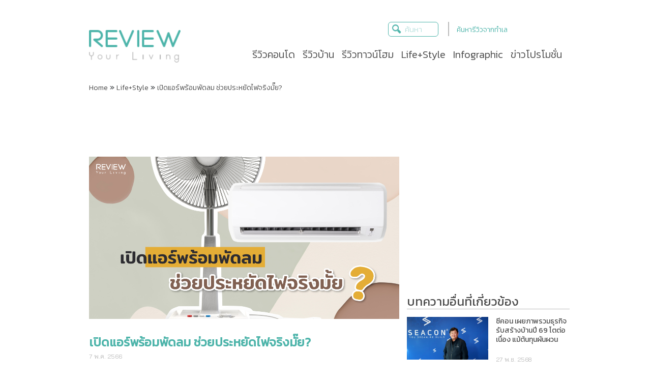

--- FILE ---
content_type: text/html; charset=UTF-8
request_url: https://www.reviewyourliving.com/life-style/turn-on-the-air-conditioner-with-a-fan-help-save-electricity-07052023/
body_size: 59707
content:
<!DOCTYPE html><html class="no-js" lang="th"><head><meta name="keywords" content="condo, Home, Lifestyle, living, Townhome, " /><meta name="robots" content="index,follow"/><link rel="manifest" href="/superpwa-manifest.json"><meta name="theme-color" content="#D5E0EB"><!-- <link media="all" href="https://www.reviewyourliving.com/wp-content/cache/autoptimize/css/autoptimize_df16f16c7696fb713c384fda0fb75e76.css" rel="stylesheet" /> --><title>เปิดแอร์พร้อมพัดลม ช่วยประหยัดไฟจริงมั๊ย? ไขคำตอบรับอากาศร้อนพุ่งสูง - Reviewyourliving.com : รีวิวที่อยู่อาศัย</title><meta name="description" content="เปิดแอร์พร้อมพัดลม ช่วยประหยัดไฟจริงมั๊ย?  มาไขคำตอบกัน เพราะแม้ว่าเดือนเมษายน ซึ่งเป็นเดือนที่ประเทศไทยร้อนที่สุดแห่งปี ได้ผ่านพ้นไปแล้ว"/><link rel="canonical" href="https://www.reviewyourliving.com/life-style/"><meta property="og:locale" content="th_TH" /><meta property="og:type" content="article" /><meta property="og:title" content="เปิดแอร์พร้อมพัดลม ช่วยประหยัดไฟจริงมั๊ย? ไขคำตอบรับอากาศร้อนพุ่งสูง" /><meta property="og:description" content="เปิดแอร์พร้อมพัดลม ช่วยประหยัดไฟจริงมั๊ย?  มาไขคำตอบกัน เพราะแม้ว่าเดือนเมษายน ซึ่งเป็นเดือนที่ประเทศไทยร้อนที่สุดแห่งปี ได้ผ่านพ้นไปแล้ว" /><meta property="og:url" content="https://www.reviewyourliving.com/life-style/turn-on-the-air-conditioner-with-a-fan-help-save-electricity-07052023/" /><meta property="og:site_name" content="Reviewyourliving.com : รีวิวบ้าน รีวิวคอนโด" /><meta property="article:tag" content="condo" /><meta property="article:tag" content="Home" /><meta property="article:tag" content="Lifestyle" /><meta property="article:tag" content="living" /><meta property="article:tag" content="Townhome" /><meta property="article:section" content="Life+Style" /><meta property="article:published_time" content="2023-05-07T15:46:11+07:00" /><meta property="article:modified_time" content="2023-05-07T15:53:25+07:00" /><meta property="og:updated_time" content="2023-05-07T15:53:25+07:00" /><meta property="fb:app_id" content="240834149429888" /><meta property="og:image" content="https://www.reviewyourliving.com/wp-content/uploads/2023/05/RYL_feature-050523-1200x628-2.jpg" /><meta property="og:image:secure_url" content="https://www.reviewyourliving.com/wp-content/uploads/2023/05/RYL_feature-050523-1200x628-2.jpg" /><meta property="og:image:width" content="1200" /><meta property="og:image:height" content="628" /><meta property="og:image:alt" content="Ryl Feature 050523 1200x628 2" /><meta name="twitter:card" content="summary" /><meta name="twitter:description" content="เปิดแอร์พร้อมพัดลม ช่วยประหยัดไฟจริงมั๊ย?  มาไขคำตอบกัน เพราะแม้ว่าเดือนเมษายน ซึ่งเป็นเดือนที่ประเทศไทยร้อนที่สุดแห่งปี ได้ผ่านพ้นไปแล้ว" /><meta name="twitter:title" content="เปิดแอร์พร้อมพัดลม ช่วยประหยัดไฟจริงมั๊ย? ไขคำตอบรับอากาศร้อนพุ่งสูง" /><meta name="twitter:image" content="https://www.reviewyourliving.com/wp-content/uploads/2023/05/RYL_feature-050523-1200x628-2.jpg" /><link rel='dns-prefetch' href='//www.reviewyourliving.com' /><link rel='dns-prefetch' href='//s.w.org' /><!-- <link rel='stylesheet' id='dashicons-css'  href='https://www.reviewyourliving.com/wp-includes/css/dashicons.min.css?ver=4.9.28' type='text/css' media='all' /> -->
<link rel="stylesheet" type="text/css" href="//www.reviewyourliving.com/wp-content/cache/wpfc-minified/d35u6dxy/dpv0k.css" media="all"/> <script src='//www.reviewyourliving.com/wp-content/cache/wpfc-minified/moxx5w2t/dpv0k.js' type="text/javascript"></script>
<!-- <script type='text/javascript' src='https://www.reviewyourliving.com/wp-includes/js/jquery/jquery.js?ver=1.12.4'></script> -->
<link rel='https://api.w.org/' href='https://www.reviewyourliving.com/wp-json/' /><link rel="EditURI" type="application/rsd+xml" title="RSD" href="https://www.reviewyourliving.com/xmlrpc.php?rsd" /><link rel="wlwmanifest" type="application/wlwmanifest+xml" href="https://www.reviewyourliving.com/wp-includes/wlwmanifest.xml" /><meta name="generator" content="WordPress 4.9.28" /><link rel='shortlink' href='https://www.reviewyourliving.com/?p=81069' /><link rel="alternate" type="application/json+oembed" href="https://www.reviewyourliving.com/wp-json/oembed/1.0/embed?url=https%3A%2F%2Fwww.reviewyourliving.com%2Flife-style%2Fturn-on-the-air-conditioner-with-a-fan-help-save-electricity-07052023%2F" /><link rel="alternate" type="text/xml+oembed" href="https://www.reviewyourliving.com/wp-json/oembed/1.0/embed?url=https%3A%2F%2Fwww.reviewyourliving.com%2Flife-style%2Fturn-on-the-air-conditioner-with-a-fan-help-save-electricity-07052023%2F&#038;format=xml" />  <script async src="https://www.googletagmanager.com/gtag/js?id=G-KN1HEKLBBC"></script> <script>window.dataLayer = window.dataLayer || [];
function gtag(){dataLayer.push(arguments);}
gtag('js', new Date());
gtag('config', 'G-KN1HEKLBBC');</script> <meta name="author" content="www.reviewyourliving.com" /><meta name="copyright" content="Copyright &#9400; สงวนลิขสิทธิ์ 2568 ReviewYourLiving.com" /><meta name="application-name" content="Review Your Living" /><meta charset="UTF-8" /><meta http-equiv="X-UA-Compatible" content="IE=edge" /><meta http-equiv="Cache-control" content="public" /><meta name="viewport" content="width=device-width, initial-scale=1" /><meta name="geo.region" content="TH"/><meta name="geo.position" content="15.870032;100.992541"/><meta name="ICBM" content="15.870032, 100.992541"/><meta name="p:domain_verify" content="d1e8ba4879a76828fdb4a1436d9cdc92"/><link rel="pingback" href="https://www.reviewyourliving.com/xmlrpc.php"/><link rel="alternate" href="https://www.reviewyourliving.com/life-style/turn-on-the-air-conditioner-with-a-fan-help-save-electricity-07052023" hreflang="th-TH"/><link rel="icon" type="image/x-icon" href="https://www.reviewyourliving.com/wp-content/themes/review-theme-v2/src/images/icon_review.ico"/><link href="https://fonts.googleapis.com/css2?family=Kanit:wght@200;300;400&display=swap" rel="stylesheet"><link href="https://fonts.googleapis.com/css2?family=Bai+Jamjuree:wght@200;300;400&display=swap" rel="stylesheet">  <script>/*<![CDATA[*/(function(w,d,s,l,i){w[l]=w[l]||[];w[l].push({'gtm.start':
new Date().getTime(),event:'gtm.js'});var f=d.getElementsByTagName(s)[0],
j=d.createElement(s),dl=l!='dataLayer'?'&l='+l:'';j.async=true;j.src=
'https://www.googletagmanager.com/gtm.js?id='+i+dl;f.parentNode.insertBefore(j,f);
})(window,document,'script','dataLayer','GTM-MKGTF2T');/*]]>*/</script> </head><body class="post-template-default single single-post postid-81069 single-format-standard page-id-81069"> <noscript><iframe src="https://www.googletagmanager.com/ns.html?id=GTM-MKGTF2T"
height="0" width="0" style="display:none;visibility:hidden"></iframe></noscript> <a href="#" id="back-to-top" title="Back to top"><i class="fa fa-chevron-up" aria-hidden="true"></i></a><div id="root" style="overflow-x:hidden;"><div class="container" style="margin-bottom: 20px;"><div class="logo"><div class="row"><div class="col-12 col-md-3 logo-box"><section id="logo-main" class="mt-3 mt-md-4 mb-0"><div class="row"><div class="col-12 logo-image"> <a href="/"> <img class="lazy" id="top-logo" src="https://www.reviewyourliving.com/wp-content/themes/review-theme-v2/src/images/progress_image03.jpg" data-src="https://www.reviewyourliving.com/wp-content/themes/review-theme-v2/src/images/review-logo-top-page.png" alt="review your living"/> </a></div></div></section></div><div class="col-12 col-md-9"><section id="review-search-group" class="m-md-0 mt-sm-3 mt-md-2 mb-md-4"><div class="row"><div class="col-md-5 col-sm-12 box-search" ><div class="input-group-search m-0" ><form role="search" method="get" id="target" action="https://www.reviewyourliving.com/"><div style="position: relative;"> <input type="search" class="search-autocomplete"  autocomplete="off" placeholder="ค้นหา" value=""
name="s" title="Search" id="inputsearch" aria-describedby="btnGroupAddon" /> <span id="xbutt">x</span></div><ul id="search-ajax-result"></ul></form> <script type="text/javascript"></script> </div></div><div class="col-md-1 d-none d-md-block p-0 bf-verti" ><div class="vertical-bar">&nbsp;</div></div><div class="col-md-3 d-none d-md-block pl-0 n-link-osearch"><div class="osearch-pad" > <a id="search-location-link" class="bluehover" href="/review-location"> ค้นหารีวิวจากทำเล </a></div></div><div class="col-md-1 col-sm-12 facebook-like-logo text-right mt-0" style="padding-left: 0px;"><div class="fb-like" data-href="https://facebook.com/reviewyourliving" data-layout="button_count" data-action="like" data-size="small" data-show-faces="false" data-share="false"></div></div></div></section><section id="review-navbar-wrapper" style="margin: 7px 15px;"><div class="row"><div class="menu-secondary-menu-container"><ul id="menu-secondary-menu" class="menu"><li id="menu-item-61774" class="menu-item menu-item-type-custom menu-item-object-custom menu-item-61774"><a href="/review-condo"><span><span style="">รีวิวคอนโด</span></span></a></li><li id="menu-item-61775" class="menu-item menu-item-type-custom menu-item-object-custom menu-item-61775"><a href="/review-home"><span><span style="">รีวิวบ้าน</span></span></a></li><li id="menu-item-61776" class="menu-item menu-item-type-custom menu-item-object-custom menu-item-61776"><a href="/review-townhome"><span><span style="">รีวิวทาวน์โฮม</span></span></a></li><li id="menu-item-61830" class="menu-item menu-item-type-custom menu-item-object-custom menu-item-61830"><a href="/life-style"><span><span style="">Life+Style</span></span></a></li><li id="menu-item-61778" class="menu-item menu-item-type-custom menu-item-object-custom menu-item-61778"><a href="/infographic"><span><span style="">Infographic</span></span></a></li><li id="menu-item-61779" class="menu-item menu-item-type-custom menu-item-object-custom menu-item-61779"><a href="/news"><span><span style="">ข่าวโปรโมชั่น</span></span></a></li></ul></div> <input id="Secondary_Menu_sidebar" value="[61774,61775,61776,61830,61778,61779]" type="hidden" /><div id="page-content-wrapper" class="col-12 p-0"><nav class="navbar navbar-expand-md navbar-light bg-white p-0 m-md-0 m-3"> <button  id="menu-toggle" class="navbar-toggler" type="button" aria-label="menu-toggle"  style="margin-left: -5%;"> <span class="review-green"><i class="fas fa-bars"></i></span> </button> <button  id="menu-review" class="navbar-toggler d-md-none" type="button" aria-label="menu-search" style="margin-right: -5%; padding-right: 2px; "> <a href="/review-location"><span class="review-green"><i class="fas fa-map-marker-alt"></i></span></a> </button><div class="collapse navbar-collapse"><ul id="menu-header-menu" class="navbar-nav mr-auto"><li id="menu-item-60005" class="menu-item menu-item-type-custom menu-item-object-custom menu-item-60005"><a href="/review-condo"><div class="menudesk-style"><span style="">รีวิวคอนโด</span></div></a></li><li id="menu-item-60006" class="menu-item menu-item-type-custom menu-item-object-custom menu-item-60006"><a href="/review-home"><div class="menudesk-style"><span style="">รีวิวบ้าน</span></div></a></li><li id="menu-item-60007" class="menu-item menu-item-type-custom menu-item-object-custom menu-item-60007"><a href="/review-townhome"><div class="menudesk-style"><span style="">รีวิวทาวน์โฮม</span></div></a></li><li id="menu-item-60008" class="menu-item menu-item-type-custom menu-item-object-custom menu-item-60008"><a href="/life-style"><div class="menudesk-style"><span style="">Life+Style</span></div></a></li><li id="menu-item-60009" class="menu-item menu-item-type-custom menu-item-object-custom menu-item-60009"><a href="/infographic"><div class="menudesk-style"><span style="">Infographic</span></div></a></li><li id="menu-item-60010" class="menu-item menu-item-type-custom menu-item-object-custom menu-item-60010"><a href="/news"><div class="menudesk-style"><span style="">ข่าวโปรโมชั่น</span></div></a></li></ul></div></nav></div></div></section></div></div></div><div id="review-single-wrapper"><div class="breadcrumb breadcrumb-cs" style="margin-bottom: 15px;"><div id="crumbs"><a href="https://www.reviewyourliving.com">Home</a> &raquo; <a href="https://www.reviewyourliving.com/category/life-style/">Life+Style</a> &raquo; <span>เปิดแอร์พร้อมพัดลม ช่วยประหยัดไฟจริงมั๊ย?</span></div></div><div id="div-long-banner-content-" class="banner-single-page" style="text-align: center;    margin: 15px 0px 10px;"> <script async src="https://pagead2.googlesyndication.com/pagead/js/adsbygoogle.js"></script>  <ins class="adsbygoogle div_banner_top_content_adsense"
style="display:block"
data-ad-client="ca-pub-6003279894648298"
data-ad-slot="9638936356"></ins> <script>(adsbygoogle = window.adsbygoogle || []).push({});</script> </div><div class="row"><div class="col-12 col-md-8"><div class="feature-image"> <img width="1200" height="628" src="https://www.reviewyourliving.com/wp-content/uploads/2023/05/RYL_feature-050523-1200x628-2.jpg" class="attachment-full size-full wp-post-image" alt="Ryl Feature 050523 1200x628 2" srcset="https://www.reviewyourliving.com/wp-content/uploads/2023/05/RYL_feature-050523-1200x628-2.jpg 1200w, https://www.reviewyourliving.com/wp-content/uploads/2023/05/RYL_feature-050523-1200x628-2-252x132.jpg 252w, https://www.reviewyourliving.com/wp-content/uploads/2023/05/RYL_feature-050523-1200x628-2-768x402.jpg 768w, https://www.reviewyourliving.com/wp-content/uploads/2023/05/RYL_feature-050523-1200x628-2-800x419.jpg 800w, https://www.reviewyourliving.com/wp-content/uploads/2023/05/RYL_feature-050523-1200x628-2-300x157.jpg 300w, https://www.reviewyourliving.com/wp-content/uploads/2023/05/RYL_feature-050523-1200x628-2-730x382.jpg 730w" sizes="(max-width: 1200px) 100vw, 1200px" title="RYL_feature-050523-1200x628-2" /></div><div class="row my-3" style="margin-bottom: 0px!important;"><div class="col-12 padoimp-mob"><h1 class="review-green mardtopo-mob" >เปิดแอร์พร้อมพัดลม ช่วยประหยัดไฟจริงมั๊ย?</h1></div><div class="col-12 padoimp-mob"><div class="post-date"><small>7 พ.ค. 2566</small></div></div></div><div class="row"><div class="col padoimp-mob" ><div class="tag_list"> <span>Categories : <a href="/life-style">Life+Style</a></span><br /><span>Tags : <a href="/tag/condo/" rel="tag">condo</a>, <a href="/tag/home/" rel="tag">Home</a>, <a href="/tag/lifestyle/" rel="tag">Lifestyle</a>, <a href="/tag/living/" rel="tag">living</a>, <a href="/tag/townhome/" rel="tag">Townhome</a></span></div></div></div><div class="content-css"><p><span style="color: #4db4aa; font-size: 20px;"><strong>เปิดแอร์พร้อมพัดลม ช่วยประหยัดไฟจริงมั๊ย?  มาไขคำตอบกัน เพราะแม้ว่าเดือนเมษายน ซึ่งเป็นเดือนที่ประเทศไทยร้อนที่สุดแห่งปี ได้ผ่านพ้นไปแล้ว แต่ก็ไม่ได้หมายความว่าเมืองไทยจะมีอากาศเย็น เมืองไทยยังคงร้อนเป็นปกติ ซึ่งนั่นหมายความว่า เรายังคงต้องพึ่งพาการเปิดเครื่องปรับอากาศ หรือพัดลม เพื่อช่วยทำให้ห้องเย็น ทำให้เรายังต้องเสียเงินค่าไฟฟ้าที่สูงอยู่ดี</strong></span></p><p>&nbsp;</p><p>แต่ก็ยังนับว่าเรายังโชคดี ที่ช่วงระยะเวลา 4 เดือนนี้ คือ พฤษภาคม-สิงหาคม รัฐบาลออกมาตรการมาช่วยลดภาระค่าไฟ จากราคาค่าไฟที่ปรับขึ้นมาแล้ว ดังนั้น แนวทางสำคัญที่จะช่วยลดภาระให้กับเงินในกระเป๋าเราได้ คือ การใช้ไฟอย่างคุ้มค่า หากสามารถประหยัดไฟได้ก็ต้องทำ โดยเฉพาะการเลือกแอร์ที่ประหยัดไฟได้ตั้งแต่ต้น รวมถึงการเลือกติดแอร์ให้เหมาะสมกับขนาดของห้องด้วย</p><p><img class="lazy aligncenter size-large wp-image-81073" title="air_fan (1)" src="" data-src="https://www.reviewyourliving.com/wp-content/uploads/2023/05/air_fan-1-786x442.jpg" alt="Air Fan (1)" width="640" height="360" srcset="https://www.reviewyourliving.com/wp-content/uploads/2023/05/air_fan-1-786x442.jpg 786w, https://www.reviewyourliving.com/wp-content/uploads/2023/05/air_fan-1-247x139.jpg 247w, https://www.reviewyourliving.com/wp-content/uploads/2023/05/air_fan-1-768x432.jpg 768w, https://www.reviewyourliving.com/wp-content/uploads/2023/05/air_fan-1-293x165.jpg 293w, https://www.reviewyourliving.com/wp-content/uploads/2023/05/air_fan-1-703x395.jpg 703w, https://www.reviewyourliving.com/wp-content/uploads/2023/05/air_fan-1.jpg 1366w" sizes="(max-width: 640px) 100vw, 640px" /><noscript><img class="aligncenter size-large wp-image-81073" title="air_fan (1)" src="https://www.reviewyourliving.com/wp-content/uploads/2023/05/air_fan-1-786x442.jpg" alt="Air Fan (1)" width="640" height="360" srcset="https://www.reviewyourliving.com/wp-content/uploads/2023/05/air_fan-1-786x442.jpg 786w, https://www.reviewyourliving.com/wp-content/uploads/2023/05/air_fan-1-247x139.jpg 247w, https://www.reviewyourliving.com/wp-content/uploads/2023/05/air_fan-1-768x432.jpg 768w, https://www.reviewyourliving.com/wp-content/uploads/2023/05/air_fan-1-293x165.jpg 293w, https://www.reviewyourliving.com/wp-content/uploads/2023/05/air_fan-1-703x395.jpg 703w, https://www.reviewyourliving.com/wp-content/uploads/2023/05/air_fan-1.jpg 1366w" sizes="(max-width: 640px) 100vw, 640px" /></noscript></p><h2><span style="color: #4db4aa;"><strong>เปิดแอร์ </strong><strong>1 </strong><strong>ชั่วโมง เสียค่าไฟเท่าไร</strong></span></h2><p>แล้วรู้หรือไม่ว่า แอร์ที่มี BTU แตกต่างกัน เราต้องเสียค่าไฟชั่วโมงละกี่บาท หากคิดตามราคาค่าไฟที่หน่วยละ 2.3488 บาท (อัตราค่าไฟ 1-15 หน่วยแรก)</p><ul><li>แอร์ 12000 BTU เสียค่าไฟ ชั่วโมงละ 1.37 บาท</li><li>แอร์ 18000 BTU เสียค่าไฟ ชั่วโมงละ 1.88 บาท</li></ul><p>ดังนั้น ถ้าจะหาว่าเดือนหนึ่งเราเสียค่าไฟกี่บาท ก็ให้คูณจำนวนชั่วโมงที่เปิด คูณจำนวนวันที่เปิดใช้ และในบ้านมีแอร์กี่เครื่องก็นับรวมกัน จะเป็นค่าไฟที่ต้องเสียแต่ละเดือน แต่ทั้งนี้ ราคาที่เราคำนวณมาให้เป็นค่าไฟโดยประมาณ อาจจะต้องพิจารณาจากปัจจัยอื่น ๆ เช่น การดูแลรักษาแอร์ เทคโนโลยีของแอร์ ระบบแอร์รุ่นใหม่หรือเก่า เป็นต้น</p><p>&nbsp;</p><p>(หมายเหตุ -ค่าไฟดังกล่าว คำนวณจากแอร์ระบบอินเวอร์เตอร์, ราคายังไม่รวมค่าบริการ 8.19 บาท ค่า Ft หน่วยละ 0.9827 บาท และค่า Vat 7%)</p><h2><span style="color: #4db4aa;"><strong>เปิดแอร์พร้อมพัดลม ช่วยประหยัดไฟจริงมั๊ย?</strong></span></h2><p>ตามคำแนะนำของการไฟฟ้าที่ออกมาระบุว่า หากต้องการประหยัดไฟ ให้เปิดแอร์ที่ระดับ 27 องศา ควบคู่กับการเปิดพัดลม จะช่วยประหยัดไฟได้ ซึ่งก็ถือว่าเป็นความจริง</p><p><img class="lazy aligncenter size-large wp-image-81072" title="air_fan" src="" data-src="https://www.reviewyourliving.com/wp-content/uploads/2023/05/air_fan-786x442.jpg" alt="Air Fan" width="640" height="360" srcset="https://www.reviewyourliving.com/wp-content/uploads/2023/05/air_fan-786x442.jpg 786w, https://www.reviewyourliving.com/wp-content/uploads/2023/05/air_fan-247x139.jpg 247w, https://www.reviewyourliving.com/wp-content/uploads/2023/05/air_fan-768x432.jpg 768w, https://www.reviewyourliving.com/wp-content/uploads/2023/05/air_fan-293x165.jpg 293w, https://www.reviewyourliving.com/wp-content/uploads/2023/05/air_fan-703x395.jpg 703w, https://www.reviewyourliving.com/wp-content/uploads/2023/05/air_fan.jpg 1366w" sizes="(max-width: 640px) 100vw, 640px" /><noscript><img class="aligncenter size-large wp-image-81072" title="air_fan" src="https://www.reviewyourliving.com/wp-content/uploads/2023/05/air_fan-786x442.jpg" alt="Air Fan" width="640" height="360" srcset="https://www.reviewyourliving.com/wp-content/uploads/2023/05/air_fan-786x442.jpg 786w, https://www.reviewyourliving.com/wp-content/uploads/2023/05/air_fan-247x139.jpg 247w, https://www.reviewyourliving.com/wp-content/uploads/2023/05/air_fan-768x432.jpg 768w, https://www.reviewyourliving.com/wp-content/uploads/2023/05/air_fan-293x165.jpg 293w, https://www.reviewyourliving.com/wp-content/uploads/2023/05/air_fan-703x395.jpg 703w, https://www.reviewyourliving.com/wp-content/uploads/2023/05/air_fan.jpg 1366w" sizes="(max-width: 640px) 100vw, 640px" /></noscript></p><section><div class="row" style="width: 100%; margin: 0px;"><div class="width-728 text-center"> <a href="https://goo.gl/JHHjYy"  target="_blank"> <img 
id="Banner-knowledge-Knowledge-Full-28-Chidlom-Knowledge-Full-26-Chidlom"
class="lazy lazy" 
src="" data-src="https://www.reviewyourliving.com/wp-content/uploads/2019/12/LO_Banner-28-Chidlom-750x90.jpg" 
alt="Knowledge-Full-26-Chidlom"/><noscript><img 
id="Banner-knowledge-Knowledge-Full-28-Chidlom-Knowledge-Full-26-Chidlom"
class="lazy" 
src="https://www.reviewyourliving.com/wp-content/uploads/2019/12/LO_Banner-28-Chidlom-750x90.jpg" 
alt="Knowledge-Full-26-Chidlom"/></noscript> </a></div></div></section><p>เนื่องจากมีงานวิจัย จากดร.มานพ แจ่มกระจ่าง จากมหาวิทยาลัยบูรพา ทำการศึกษาทางเลือกการตั้งอุณหภูมิเคลื่องปรับอากาศที่เหมาะสมเพื่อการประหยัดพลังงาน ด้วยการเปิดแอร์ในระดับอุณหภูมิ 25-27 องศา กับแอร์ที่มีขนาด BTU 9000-18000 พบว่าถ้าตั้งอุณหภูมิเพิ่มขึ้น 1 องศา จะประหยัดไฟเฉลี่ย 20%</p><p>&nbsp;</p><p>ดังนั้น ถ้าหากใครต้องการประหยัดค่าไฟ จากการเปิดแอร์ให้ลดลง ก็อาจจะต้องเปิดพัดลมช่วยด้วยอีกทางหนึ่ง แต่ทางที่ดี เราควรเลือกแอร์ที่มีประสิทธิภาพประหยัดไฟได้สูงสุดเป็นอันดับแรก ก่อนที่จะทำการติดตั้งแอร์ แม้ว่าจะมีราคาสูงกว่ารุ่นทั่วไปก็ตาม รวมถึง หากติดตั้งแอร์ระบบอินเวอร์เตอร์ ก็พบว่าสามารถประหยัดไฟได้ดีกว่าแอร์ปกติถึง 30-35% ด้วย และเราคงต้องดูแลรักษาแอร์ให้อยู่ในสภาพที่ดี ล้างแอร์เป็นประจำตลอดอายุการใช้งาน</p><p>&nbsp;</p><p>ที่มา- การไฟฟ้านครหลวง, การไฟฟ้าส่วนภูมิภาค, ช่างสามัญประจำบ้าน</p><p>&nbsp;</p><p><span style="color: #4db4aa;"><strong>อ่านบทความที่เกี่ยวข้อง</strong></span></p><p><span style="color: #4db4aa;"><strong>&#8211;</strong></span><span style="color: #4db4aa;"><strong><a style="color: #4db4aa;" href="https://www.reviewyourliving.com/infographic/smelly-air-conditioner-062019/">แอร์ส่งกลิ่นเหม็นอับ ทำไงดี</a></strong></span></p><p>&nbsp;</p><div class="seed-social -bottom"><div class="facebook"><a href="https://www.facebook.com/share.php?u=https%3A%2F%2Fwww.reviewyourliving.com%2Flife-style%2Fturn-on-the-air-conditioner-with-a-fan-help-save-electricity-07052023%2F" target="seed-social"><i class="ss-facebook"></i><span class="text">Facebook</span><span class="count"></span></a></div><div class="twitter"><a href="https://twitter.com/share?url=https%3A%2F%2Fwww.reviewyourliving.com%2Flife-style%2Fturn-on-the-air-conditioner-with-a-fan-help-save-electricity-07052023%2F&text=%E0%B9%80%E0%B8%9B%E0%B8%B4%E0%B8%94%E0%B9%81%E0%B8%AD%E0%B8%A3%E0%B9%8C%E0%B8%9E%E0%B8%A3%E0%B9%89%E0%B8%AD%E0%B8%A1%E0%B8%9E%E0%B8%B1%E0%B8%94%E0%B8%A5%E0%B8%A1+%E0%B8%8A%E0%B9%88%E0%B8%A7%E0%B8%A2%E0%B8%9B%E0%B8%A3%E0%B8%B0%E0%B8%AB%E0%B8%A2%E0%B8%B1%E0%B8%94%E0%B9%84%E0%B8%9F%E0%B8%88%E0%B8%A3%E0%B8%B4%E0%B8%87%E0%B8%A1%E0%B8%B1%E0%B9%8A%E0%B8%A2%3F" target="seed-social"><i class="ss-twitter"></i><span class="text">Twitter</span><span class="count"></span></a></div><div class="line"><a href="https://lineit.line.me/share/ui?url=https%3A%2F%2Fwww.reviewyourliving.com%2Flife-style%2Fturn-on-the-air-conditioner-with-a-fan-help-save-electricity-07052023%2F" target="seed-social"><i class="ss-line"></i><span class="text">Line</span><span class="count"></span></a></div></div></div><div class="col-12 r2undercontent"> <a href="https://www.facebook.com/reviewyourliving" target="_blank"> <img 
id="Banner-Hero-Side--Reviewyourliving.com"
class="lazy" 
src="https://www.reviewyourliving.com/wp-content/uploads/2019/05/LO_Banner-28-Chidlom-300x100-03.jpg" 
alt="Reviewyourliving.com" /> </a></div></div><div class="col-12 col-md-4 padolrimp-mob" style="position: relative;"><div id="divbanner-content-81069" class="banner-single-page banner-rectangle-single-page" style=""> <script async src="https://pagead2.googlesyndication.com/pagead/js/adsbygoogle.js"></script>  <ins class="adsbygoogle div_banner_arelate_adsense_inside"
style="display:inline-block"
data-ad-client="ca-pub-6003279894648298"
data-ad-slot="4136517604"></ins> <script>(adsbygoogle = window.adsbygoogle || []).push({});</script> </div><div id="posts-related"><div class="row"><div class="col-12 single-page-top-text relates-page-top-text"><h3>บทความอื่นที่เกี่ยวข้อง</h3></div></div><div class="content padd15lr"><div class="row"><div class="col-12 col-sm-12 px-0"> <a href="https://www.reviewyourliving.com/news/seacon-business-forcast-122025/" title="ซีคอน เผยภาพรวมธุรกิจรับสร้างบ้านปี 69 โตต่อเนื่อง แม้ต้นทุนผันผวน"><div class="row"><div class="col-12 col-md-6 padolrimp-mob paddingr0"> <img class="relate-image lazy" src="https://www.reviewyourliving.com/wp-content/themes/review-theme-v2/src/images/progress_image03.jpg" data-src="https://www.reviewyourliving.com/wp-content/uploads/2025/11/seacon-resize-e1764257888162.jpg" alt="ซีคอน เผยภาพรวมธุรกิจรับสร้างบ้านปี 69 โตต่อเนื่อง แม้ต้นทุนผันผวน"/></div><div class="col-12 col-md-6 fxprelate "><h4 class="cut-text-multi-custom relate-context" style="font-family: inherit;">ซีคอน เผยภาพรวมธุรกิจรับสร้างบ้านปี 69 โตต่อเนื่อง แม้ต้นทุนผันผวน</h4><div class="post-date"><small>27 พ.ย. 2568</small></div></div></div> </a></div><div class="col-12 col-sm-12 px-0"> <a href="https://www.reviewyourliving.com/news/meyer-group-prestige-home-cooking-112025/" title="MEYER เปิดอาณาจักรฐานการผลิตเครื่องครัวระดับโลก พร้อมเจาะ Mass Market"><div class="row"><div class="col-12 col-md-6 padolrimp-mob paddingr0"> <img class="relate-image lazy" src="https://www.reviewyourliving.com/wp-content/themes/review-theme-v2/src/images/progress_image03.jpg" data-src="https://www.reviewyourliving.com/wp-content/uploads/2025/11/Z82_0668-e1763962558215.jpg" alt="MEYER เปิดอาณาจักรฐานการผลิตเครื่องครัวระดับโลก พร้อมเจาะ Mass Market"/></div><div class="col-12 col-md-6 fxprelate "><h4 class="cut-text-multi-custom relate-context" style="font-family: inherit;">MEYER เปิดอาณาจักรฐานการผลิตเครื่องครัวระดับโลก พร้อมเจาะ Mass Market</h4><div class="post-date"><small>24 พ.ย. 2568</small></div></div></div> </a></div><div class="col-12 col-sm-12 px-0"> <a href="https://www.reviewyourliving.com/life-style/carabao-tawandang-beverage-112025/" title="กลุ่มคาราบาว “ส่งเบียร์สดเยอรมันตะวันแดง” บุกตลาดนอกโรงเบียร์ครั้งแรก"><div class="row"><div class="col-12 col-md-6 padolrimp-mob paddingr0"> <img class="relate-image lazy" src="https://www.reviewyourliving.com/wp-content/themes/review-theme-v2/src/images/progress_image03.jpg" data-src="https://www.reviewyourliving.com/wp-content/uploads/2025/11/เปิดตัวเบียร์สด-4-1-e1763095788319.jpg" alt="กลุ่มคาราบาว “ส่งเบียร์สดเยอรมันตะวันแดง” บุกตลาดนอกโรงเบียร์ครั้งแรก"/></div><div class="col-12 col-md-6 fxprelate "><h4 class="cut-text-multi-custom relate-context" style="font-family: inherit;">กลุ่มคาราบาว “ส่งเบียร์สดเยอรมันตะวันแดง” บุกตลาดนอกโรงเบียร์ครั้งแรก</h4><div class="post-date"><small>13 พ.ย. 2568</small></div></div></div> </a></div><div class="col-12 col-sm-12 px-0"> <a href="https://www.reviewyourliving.com/news/cg-capital-ihg-intercontinental-residences-bangkok-asoke-102025/" title="CG Capital ผนึก IHG เปิดตัว “InterContinental Residences Bangkok Asoke&#8221;"><div class="row"><div class="col-12 col-md-6 padolrimp-mob paddingr0"> <img class="relate-image lazy" src="https://www.reviewyourliving.com/wp-content/themes/review-theme-v2/src/images/progress_image03.jpg" data-src="https://www.reviewyourliving.com/wp-content/uploads/2025/10/CG-IHG_19_0-e1761553295601.jpg" alt="CG Capital ผนึก IHG เปิดตัว “InterContinental Residences Bangkok Asoke&#8221;"/></div><div class="col-12 col-md-6 fxprelate "><h4 class="cut-text-multi-custom relate-context" style="font-family: inherit;">CG Capital ผนึก IHG เปิดตัว “InterContinental Residences Bangkok Asoke&#8221;</h4><div class="post-date"><small>21 ต.ค. 2568</small></div></div></div> </a></div></div></div></div><div id="posts-condo-related"><div class="row"><div class="col-12 single-page-top-text relates-page-top-text"><h3>We Recommend</h3></div></div><div class="content padd15lr"><div class="row"><div class="col-12 col-sm-12 px-0"><div class="row mt-2"><div class="col-12 col-md-6 padolrimp-mob paddingr0"> <a href="https://www.reviewyourliving.com/life-style/carabao-tawandang-beverage-112025/"> <img class="relate-image lazy" src="https://www.reviewyourliving.com/wp-content/themes/review-theme-v2/src/images/progress_image03.jpg" data-src="https://www.reviewyourliving.com/wp-content/uploads/2025/11/เปิดตัวเบียร์สด-4-1-e1763095788319.jpg" alt="เปิดแอร์พร้อมพัดลม ช่วยประหยัดไฟจริงมั๊ย?"/> </a></div><div class="col-12 col-md-6 px-auto fxprelate"> <a href="https://www.reviewyourliving.com/life-style/carabao-tawandang-beverage-112025/"><h4 class="cut-text-multi-custom relate-context" style="font-family: inherit;">กลุ่มคาราบาว “ส่งเบียร์สดเยอรมันตะวันแดง” บุกตลาดนอกโรงเบียร์ครั้งแรก</h4> </a><div class="d-none"></div><div class="post-date"><small>13 พ.ย. 2568</small></div></div></div></div><div class="col-12 col-sm-12 px-0"><div class="row mt-2"><div class="col-12 col-md-6 padolrimp-mob paddingr0"> <a href="https://www.reviewyourliving.com/review-condo/jin-wellbeing-county-092025/"> <img class="relate-image lazy" src="https://www.reviewyourliving.com/wp-content/themes/review-theme-v2/src/images/progress_image03.jpg" data-src="https://www.reviewyourliving.com/wp-content/uploads/2025/10/jin_wellbeing-L_008-e1760360152425.jpg" alt="เปิดแอร์พร้อมพัดลม ช่วยประหยัดไฟจริงมั๊ย?"/> </a></div><div class="col-12 col-md-6 px-auto fxprelate"> <a href="https://www.reviewyourliving.com/review-condo/jin-wellbeing-county-092025/"><h4 class="cut-text-multi-custom relate-context" style="font-family: inherit;">จิณณ์ เวลบีอิ้ง เคาน์ตี้ Wellness Residences ครบครันที่สุดในย่านรังสิต</h4> </a><div class="d-none"></div><div class="post-date"><small>30 ก.ย. 2568</small></div></div></div></div><div class="col-12 col-sm-12 px-0"><div class="row mt-2"><div class="col-12 col-md-6 padolrimp-mob paddingr0"> <a href="https://www.reviewyourliving.com/review-townhome/mavich-sathupradit-rama3-062025/"> <img class="relate-image lazy" src="https://www.reviewyourliving.com/wp-content/themes/review-theme-v2/src/images/progress_image03.jpg" data-src="https://www.reviewyourliving.com/wp-content/uploads/2025/06/mavich-sathupradit-rama3-feature.jpg" alt="เปิดแอร์พร้อมพัดลม ช่วยประหยัดไฟจริงมั๊ย?"/> </a></div><div class="col-12 col-md-6 px-auto fxprelate"> <a href="https://www.reviewyourliving.com/review-townhome/mavich-sathupradit-rama3-062025/"><h4 class="cut-text-multi-custom relate-context" style="font-family: inherit;">Mavich สาธุประดิษฐ์ - พระราม 3 ทาวน์โฮมหรูใจกลางเมือง</h4> </a><div class="d-none"></div><div class="post-date"><small>19 มิ.ย. 2568</small></div></div></div></div><div class="col-12 col-sm-12 px-0"><div class="row mt-2"><div class="col-12 col-md-6 padolrimp-mob paddingr0"> <a href="https://www.reviewyourliving.com/review-home/the-royal-residence-kaset-nawamin-052025/"> <img class="relate-image lazy" src="https://www.reviewyourliving.com/wp-content/themes/review-theme-v2/src/images/progress_image03.jpg" data-src="https://www.reviewyourliving.com/wp-content/uploads/2025/05/the-royal-residence-feature.jpg" alt="เปิดแอร์พร้อมพัดลม ช่วยประหยัดไฟจริงมั๊ย?"/> </a></div><div class="col-12 col-md-6 px-auto fxprelate"> <a href="https://www.reviewyourliving.com/review-home/the-royal-residence-kaset-nawamin-052025/"><h4 class="cut-text-multi-custom relate-context" style="font-family: inherit;">“เดอะ รอยัล เรสซิเดนซ์ เกษตร - นวมินทร์” คฤหาสน์สุดหรูสไตล์ Oriental Victorian</h4> </a><div class="d-none"></div><div class="post-date"><small>15 พ.ค. 2568</small></div></div></div></div></div></div></div><div id="div-side-banner-content-81069" class="banner-single-page banner-side-single-page fixme" style=""> <ins class="adsbygoogle  div_banner_sidecontent_adsense_inside"
style="display:inline-block"
data-ad-client="ca-pub-6003279894648298"
data-ad-slot="3985663730"></ins> <script>(adsbygoogle = window.adsbygoogle || []).push({});</script> </div></div></div><div class="forstoptallbanner"></div><div class="we-recommend d-none d-md-block"><div class="row top-text"><div class="col-8 col-sm-6 text-left px-0"><h3>บทความ Life+Style ล่าสุด</h3></div><div class="col-4 col-sm-6 text-right px-0"><a href="/life-style"><h3 class="read-more">อ่านLife+Style ทั้งหมด</h3></a></div></div><div class="row"><div class="col-12 col-sm-4 py-1"><div class="card"> <a href="https://www.reviewyourliving.com/life-style/awc-open-skyflyers-asiatique-112025/"> <img 
class="card-img-top lazy" 
src="https://www.reviewyourliving.com/wp-content/themes/review-theme-v2/src/images/progress_image03.jpg"
data-src="https://www.reviewyourliving.com/wp-content/uploads/2025/12/SkyFlyers-front-e1764574147240.jpg" 
alt="AWC เปิดตัว“Skyflyers: Wings of Garudapterus”เครื่องเล่นลอยฟ้าสูง 36 ชั้น"><div class="card-body review-focus-post"><div class="ellipsis-text"><h4 class="card-title header">AWC เปิดตัว“Skyflyers: Wings of Garudapterus”เครื่องเล่นลอยฟ้าสูง 36 ชั้น</h4><p class="card-text title ">AWC เปิดตัว“Skyflyers: Wings of Garudapterus”เครื่องเล่นลอยฟ้าสูง 36 ชั้น และสูงที่สุดในเอเชีย–แปซิฟิก เปิดประสบการณ์โบยบินเหนือฟากฟ้าริมเจ้าพระยา  &nbsp;  แอสเสท เวิรด์ คอร์ปอเรชั่น หรือ AWC ผู้พัฒนาอสังหาริมทรัพย์ของไทยที่มุ่งเน้นตอบสนองไลฟ์สไตล์แบบครบวงจร สนับสนุนประเทศไทยสู่การเป็นจุด</p></div><div class="post-date"><small>1 ธ.ค. 2568</small></div></div> </a></div></div><div class="col-12 col-sm-4 py-1"><div class="card"> <a href="https://www.reviewyourliving.com/life-style/carabao-tawandang-beverage-112025/"> <img 
class="card-img-top lazy" 
src="https://www.reviewyourliving.com/wp-content/themes/review-theme-v2/src/images/progress_image03.jpg"
data-src="https://www.reviewyourliving.com/wp-content/uploads/2025/11/เปิดตัวเบียร์สด-4-1-e1763095788319.jpg" 
alt="กลุ่มคาราบาว “ส่งเบียร์สดเยอรมันตะวันแดง” บุกตลาดนอกโรงเบียร์ครั้งแรก"><div class="card-body review-focus-post"><div class="ellipsis-text"><h4 class="card-title header">กลุ่มคาราบาว “ส่งเบียร์สดเยอรมันตะวันแดง” บุกตลาดนอกโรงเบียร์ครั้งแรก</h4><p class="card-text title ">ครั้งแรกในประวัติศาสตร์ กลุ่มคาราบาว “ส่งเบียร์สดเยอรมันตะวันแดง” บุกตลาดนอกโรงเบียร์ ชูคอนเซ็ปต์ “ดื่มที่ไหน ก็สด อร่อย เหมือนดื่มที่โรงเบียร์” พร้อมนวัตกรรมการเสิร์ฟ มอบประสบการณ์ใหม่ในการดื่มเบียร์สดในประเทศไทย
&nbsp;
สิ้นสุดการรอคอยกว่า 25 ปี! “กลุ่มคาราบาว” ประ</p></div><div class="post-date"><small>13 พ.ย. 2568</small></div></div> </a></div></div><div class="div_banner_r1_adsense_2" style="margin: 0 auto; margin-bottom: 10px;"></div><div class="col-12 col-sm-4 py-1"><div class="card"> <a href="https://www.reviewyourliving.com/news/vimut-bone-joint-center-102025/"> <img 
class="card-img-top lazy" 
src="https://www.reviewyourliving.com/wp-content/themes/review-theme-v2/src/images/progress_image03.jpg"
data-src="https://www.reviewyourliving.com/wp-content/uploads/2025/10/ทีมแพทย์ศูนย์กระดูกและข้อโรงพยาบาลวิมุต_3-e1761636513751.jpg" 
alt="รพ.วิมุต เปิด "ศูนย์กระดูกและข้อ" รับมือวิกฤต โรคกระดูกและข้อลุกลามสู่วัยทำงาน"><div class="card-body review-focus-post"><div class="ellipsis-text"><h4 class="card-title header">รพ.วิมุต เปิด "ศูนย์กระดูกและข้อ" รับมือวิกฤต โรคกระดูกและข้อลุกลามสู่วัยทำงาน</h4><p class="card-text title ">รพ.วิมุต เปิด "ศูนย์กระดูกและข้อ" รับมือวิกฤต โรคกระดูกและข้อลุกลามสู่วัยทำงาน
โรงพยาบาลวิมุต พหลโยธิน  โรงพยาบาลเอกชนชั้นนำใจกลางกรุงเทพฯ เปิด “ศูนย์กระดูกและข้อ (ViMUT Bone &amp; Joint Center)” ภายใต้แนวคิด "อย่าให้ทุกการเคลื่อนไหวต้องสะดุด" ตอกย้ำวิสัยทัศน์ในการยกระดับบริการสุขภ�</p></div><div class="post-date"><small>28 ต.ค. 2568</small></div></div> </a></div></div><div class="col-12 col-sm-4 py-1"><div class="card"> <a href="https://www.reviewyourliving.com/news/ics-siriraj-hsolution-2year-anniversary-072025/"> <img 
class="card-img-top lazy" 
src="https://www.reviewyourliving.com/wp-content/themes/review-theme-v2/src/images/progress_image03.jpg"
data-src="https://www.reviewyourliving.com/wp-content/uploads/2025/07/7.SIRIRAJ-H-SOLUTIONS-e1751959238626.jpg" 
alt="ICS ร่วมกับ SIRIRAJ H SOLUTIONS ฉลองครบรอบ 2 ปี เปิดเวทีสุขภาพฟรี!"><div class="card-body review-focus-post"><div class="ellipsis-text"><h4 class="card-title header">ICS ร่วมกับ SIRIRAJ H SOLUTIONS ฉลองครบรอบ 2 ปี เปิดเวทีสุขภาพฟรี!</h4><p class="card-text title ">ICS ร่วมกับ SIRIRAJ H SOLUTIONS ฉลองครบรอบ 2 ปี เปิดเวทีสุขภาพฟรี!
ไอซีเอส ไลฟ์สไตล์ คอมเพล็กซ์ ตรงข้ามไอคอนสยาม จับมือ ศูนย์สุขภาพเชิงป้องกันและบูรณาการสมดุลชีวิต SIRIRAJ H SOLUTIONS เฉลิมฉลองครบรอบ 2 ปีของการเปิดศูนย์ฯ จัดงาน “ปีที่ 2 แห่งแรงบันดาลใจของการใส่ใจสุขภาพในทุกวินาที : The 2nd Year of Health Inspirati</p></div><div class="post-date"><small>8 ก.ค. 2568</small></div></div> </a></div></div><div class="col-12 col-sm-4 py-1"><div class="card"> <a href="https://www.reviewyourliving.com/news/jumbo-seafood-7newmenu-062025/"> <img 
class="card-img-top lazy" 
src="https://www.reviewyourliving.com/wp-content/themes/review-theme-v2/src/images/progress_image03.jpg"
data-src="https://www.reviewyourliving.com/wp-content/uploads/2025/06/15-7-เมนูใหม่-ร้าน-JUMBO-Seafood-e1750672779887.jpg" 
alt="“JUMBO Seafood” พร้อมเสิร์ฟ 7 เมนูใหม่ให้ลิ้มลองเฉพาะที่ไอคอนสยามเท่านั้น"><div class="card-body review-focus-post"><div class="ellipsis-text"><h4 class="card-title header">“JUMBO Seafood” พร้อมเสิร์ฟ 7 เมนูใหม่ให้ลิ้มลองเฉพาะที่ไอคอนสยามเท่านั้น</h4><p class="card-text title ">“JUMBO Seafood” พร้อมเสิร์ฟ 7 เมนูใหม่ให้ลิ้มลองเฉพาะที่ไอคอนสยามเท่านั้น  ไอคอนสยาม แลนด์มาร์กระดับโลกริมแม่น้ำเจ้าพระยา ร่วมต้อนรับฤดูกาลใหม่ ชวนเหล่านักชิมและคนรักอาหารทะเลมาชิมรสชาติความอร่อยประจำฤดูกาลของร้านอาหารชื่อดังจากสิงคโปร์ “JUMBO Seafood” ที่ยกเอา 7 เมนูใหม่ ซึ่�</p></div><div class="post-date"><small>23 มิ.ย. 2568</small></div></div> </a></div></div><div class="col-12 col-sm-4 py-1"><div class="card"> <a href="https://www.reviewyourliving.com/news/energy-lib-solar-townhome-052025/"> <img 
class="card-img-top lazy" 
src="https://www.reviewyourliving.com/wp-content/themes/review-theme-v2/src/images/progress_image03.jpg"
data-src="https://www.reviewyourliving.com/wp-content/uploads/2025/05/LIB-Solar-Townhome_Pre-Order-e1747129756364.jpg" 
alt="EnergyLIB เปิดตัว "LIB Solar Townhome" เปิดแอร์ชิล 8 ชั่วโมง ครั้งแรกกับระบบโซลาร์ออกแบบเฉพาะสำหรับทาวน์โฮม"><div class="card-body review-focus-post"><div class="ellipsis-text"><h4 class="card-title header">EnergyLIB เปิดตัว "LIB Solar Townhome" เปิดแอร์ชิล 8 ชั่วโมง ครั้งแรกกับระบบโซลาร์ออกแบบเฉพาะสำหรับทาวน์โฮม</h4><p class="card-text title ">EnergyLIB เปิดตัว "LIB Solar Townhome" เปิดแอร์ชิล 8 ชั่วโมง
EnergyLIB (เอเนอร์จี้ลิบ) ผู้เชี่ยวชาญด้านโซลาร์โซลูชันเพื่อที่อยู่อาศัย ตอกย้ำความเป็นSolar Expert ขยายการเข้าถึงเทคโนโลยีพลังงานสะอาด ให้ระบบโซลาร์เป็นเรื่องใกล้ตัวมากยิ่งขึ้น ด้วยการเปิดตัว "LIB Solar Townhome" ครั้งแรกในประเทศไทย นวัตกรรมระบบ�</p></div><div class="post-date"><small>13 พ.ค. 2568</small></div></div> </a></div></div></div></div></div></div><footer><div class="container" id="footer-main"><div class="row"><div class="col text-center" style="display: none;"> <a href="#"><h4 class="header">reviewyourlinving.com : รวมรีวิวคอนโด รีวิวบ้าน รีวิวทาวน์โฮม ตกแต่งบ้าน โปรโมชั่นซื้อบ้าน</h4> </a></div></div><div class="row d-none"><div class="col"><ul class="footer-menu"><a href=/review-condo class="review-green"><li>รีวิวคอนโด</li><ul class="footer-submenu"></ul></ul></div><div class="col"><ul class="footer-menu"><a href=/review-home class="review-green"><li>รีวิวบ้าน</li><ul class="footer-submenu"></ul></ul></div><div class="col"><ul class="footer-menu"><a href=/review-townhome class="review-green"><li>รีวิวทาวน์โฮม</li><ul class="footer-submenu"></ul></ul></div><div class="col"><ul class="footer-menu"><a href=/life-style class="review-green"><li>Life+Style</li><ul class="footer-submenu"></ul></ul></div><div class="col"><ul class="footer-menu"><a href=/infographic class="review-green"><li>Infographic</li><ul class="footer-submenu"></ul></ul></div><div class="col"><ul class="footer-menu"><a href=/news class="review-green"><li>ข่าวโปรโมชั่น</li><ul class="footer-submenu"></ul></ul></div></div><div class="row" style="margin: 10px 0;"><div class="col px-0 d-flex align-items-center justify-content-start"> <a href="/"> <img class="lazy" src="https://www.reviewyourliving.com/wp-content/themes/review-theme-v2/src/images/progress_image03.jpg" data-src="https://www.reviewyourliving.com/wp-content/themes/review-theme-v2/src/images/RYL_logo.png" style="width: 200px;"/> </a></div><div class="col d-sm-none d-md-block text-center"><div class="d-none"> <small class="review-green d-md-block">ดาวน์โหลดแอปพลิเคชันได้ที่</small> <a href="https://play.google.com/store/apps/details?id=com.rajapruekadvisory.ryl" target="_blank"> <img class="lazy" src="https://www.reviewyourliving.com/wp-content/themes/review-theme-v2/src/images/progress_image03.jpg" data-src="https://www.reviewyourliving.com/wp-content/themes/review-theme-v2/src/images/Playstore.png" style="width: 200px;" alt="Review your living play store"/> </a> <a href="https://itunes.apple.com/th/app/review-your-living/id1039205420?mt=8" target="_blank"> <img class="lazy" src="https://www.reviewyourliving.com/wp-content/themes/review-theme-v2/src/images/progress_image03.jpg" data-src="https://www.reviewyourliving.com/wp-content/themes/review-theme-v2/src/images/Appstore.png" style="width: 200px;" alt="Review your living app store"/> </a></div></div><div class="col"><div class="row" style="padding-left: 37%;"><div class="col-12" style="text-align: left; padding-right: 0px;"> <a class="review-social py-2 d-inline-block mrs-4" href="https://www.facebook.com/reviewyourliving" target="_blank"><div class="icon-contact review-social-icon"> <img class="lazy" src="https://www.reviewyourliving.com/wp-content/themes/review-theme-v2/src/images/f_logo_RGB-White_58.png" style="width: 25px;" /></div> </a> <a class="review-social py-2 d-inline-block mrs-4"  href="https://www.youtube.com/channel/UChCSwpA9u1HXMNVT50SZvCw" target="blank"><div class="icon-contact review-social-icon"> <img class="lazy" src="https://www.reviewyourliving.com/wp-content/themes/review-theme-v2/src/images/yt_logo_RGB-White_58.png" style="width: 25px;" /></div> </a> <a class="review-social py-2 d-inline-block mrs-4" href="http://instagram.com/reviewyourliving" target="_blank"><div class="icon-contact review-social-icon"> <img class="lazy" src="https://www.reviewyourliving.com/wp-content/themes/review-theme-v2/src/images/ig_logo_RGB-White_58.png" style="width: 25px;" /></div> </a> <a class="review-social py-2 d-inline-block" href="https://twitter.com/reviewliving" target="_blank"><div class="icon-contact review-social-icon"> <img class="lazy" src="https://www.reviewyourliving.com/wp-content/themes/review-theme-v2/src/images/tw_logo_RGB-White_58.png" style="width: 25px;" /></div> </a></div><div class="col-12"><div><a href="/contact-us" class="review-green">ติดต่อเรา</a></div> <span class="review-white d-block"
style="font-size: 14px;">contact@reviewyourliving.com</span> <span class="review-white"
style="font-size: 14px;">โทร : 063-369-2645</span></div></div></div></div><div class="row"><div class="col text-center footer-tag"> <small class="review-green">คำค้นหายอดนิยม <a href="https://www.reviewyourliving.com/?s=รีวิวบ้าน">รีวิวบ้าน</a> <a href="https://www.reviewyourliving.com/?s=รีวิวคอนโด">รีวิวคอนโด</a> <a href="https://www.reviewyourliving.com/?s=รีวิวทาวน์โฮม">รีวิวทาวน์โฮม</a> <a href="https://www.reviewyourliving.com/?s=แต่งบ้าน">แต่งบ้าน</a> <a href="https://www.reviewyourliving.com/?s=ซื้อบ้าน">ซื้อบ้าน</a> <a href="https://www.reviewyourliving.com/?s=กู้บ้าน">กู้บ้าน</a> <a href="https://www.reviewyourliving.com/?s=ผ่อนบ้าน">ผ่อนบ้าน</a> <a href="https://www.reviewyourliving.com/?s=ดอกเบี้ยบ้าน">ดอกเบี้ยบ้าน</a> <a href="https://www.reviewyourliving.com/?s=ซ่อมบ้าน">ซ่อมบ้าน</a> <a href="https://www.reviewyourliving.com/?s=โปรโมชั่น">โปรโมชั่น</a></small></div></div><hr /><div class="row"><div class="col text-left"><div style="margin-top: 8px;"> <small class="review-green">Copyright &copy; 2014 - 2019 ReviewYourLiving.com. All Rights Reserved. </small></div></div><div class="col text-right"> <small class="review-green"> <a href="http://bit.ly/addtechhub" target="_blank"
class="review-green" 
><div
class="d-flex justify-content-end align-items-start"
style="flex-direction: row;"> <span class="mr-2" style="margin-top: 8px;">Powered by</span> <img class="lazy"
src="https://www.reviewyourliving.com/wp-content/themes/review-theme-v2/src/images/progress_image03.jpg" 
data-src="https://www.reviewyourliving.com/wp-content/themes/review-theme-v2/src/images/addtechhub-300x165.png" 
alt="AddTechHub"
style="width: 100px;"
></div> </a> </small></div></div></div><div id="footer-reserve"><div class="row d-flex d-lg-none" style="padding-top: 8px"><div class="col-6 d-flex" style="padding-right: 6px; justify-content: flex-end;"> <a href="https://play.google.com/store/apps/details?id=com.rajapruekadvisory.ryl" target="_blank"> <img class="app-img lazy" src="https://www.reviewyourliving.com/wp-content/themes/review-theme-v2/src/images/progress_image03.jpg" data-src="https://www.reviewyourliving.com/wp-content/themes/review-theme-v2/src/images/Playstore.png" alt="Review your living play store"/> </a></div><div class="col-6" style="padding-left: 6px;"> <a href="https://itunes.apple.com/th/app/review-your-living/id1039205420?mt=8" target="_blank"> <img class="app-img lazy" src="https://www.reviewyourliving.com/wp-content/themes/review-theme-v2/src/images/progress_image03.jpg" data-src="https://www.reviewyourliving.com/wp-content/themes/review-theme-v2/src/images/Appstore.png" alt="Review your living app store"/> </a></div></div><div class="row d-flex d-lg-none"><div class="col p-0"><div class="copyright"><p class="text-copyright">Copyright &copy; 2014 - 2019 ReviewYourLiving.com All Rights Reserved. <a href="http://bit.ly/addtechhub" target="_blank" 
class="review-green d-block">Powered by AddTechHub</a></p></div></div></div></div></footer></div>  <script src="https://maps.googleapis.com/maps/api/js?key=AIzaSyC-ChCa19vhA3eMlXZq0DCmwCY1CC00RjI"></script> <div id="fb-root"></div>  <script>/*<![CDATA[*/(function(d, s, id) {
var js, fjs = d.getElementsByTagName(s)[0];
if (d.getElementById(id)) return;
js = d.createElement(s); js.id = id;
js.src = 'https://connect.facebook.net/en_US/sdk.js#xfbml=1&version=v3.1&appId=240834149429888&autoLogAppEvents=1';
fjs.parentNode.insertBefore(js, fjs);
}(document, 'script', 'facebook-jssdk'));/*]]>*/</script> <script type="text/javascript">document.addEventListener( 'wpcf7submit', function( event ) {
$(':input','.wpcf7-form')
.not(':button, :submit, :reset, :hidden')
.val('')
.prop('checked', false)
.prop('selected', false);
}, false );</script> <script type='text/javascript'>var wpcf7 = {"apiSettings":{"root":"https:\/\/www.reviewyourliving.com\/wp-json\/contact-form-7\/v1","namespace":"contact-form-7\/v1"},"recaptcha":{"messages":{"empty":"Please verify that you are not a robot."}}};</script> <script type='text/javascript'>var superpwa_sw = {"url":"\/superpwa-sw.js"};</script> <script defer src="https://www.reviewyourliving.com/wp-content/cache/autoptimize/js/autoptimize_7844600bd97f3a6bde1e397b4df5c89f.js"></script></body></html><!-- WP Fastest Cache file was created in 1.3838410377502 seconds, on 09-12-25 22:01:25 --><!-- via php -->

--- FILE ---
content_type: text/html; charset=utf-8
request_url: https://www.google.com/recaptcha/api2/aframe
body_size: 265
content:
<!DOCTYPE HTML><html><head><meta http-equiv="content-type" content="text/html; charset=UTF-8"></head><body><script nonce="UNgr8Iw4cOaBe30d2wuSpA">/** Anti-fraud and anti-abuse applications only. See google.com/recaptcha */ try{var clients={'sodar':'https://pagead2.googlesyndication.com/pagead/sodar?'};window.addEventListener("message",function(a){try{if(a.source===window.parent){var b=JSON.parse(a.data);var c=clients[b['id']];if(c){var d=document.createElement('img');d.src=c+b['params']+'&rc='+(localStorage.getItem("rc::a")?sessionStorage.getItem("rc::b"):"");window.document.body.appendChild(d);sessionStorage.setItem("rc::e",parseInt(sessionStorage.getItem("rc::e")||0)+1);localStorage.setItem("rc::h",'1768713001252');}}}catch(b){}});window.parent.postMessage("_grecaptcha_ready", "*");}catch(b){}</script></body></html>